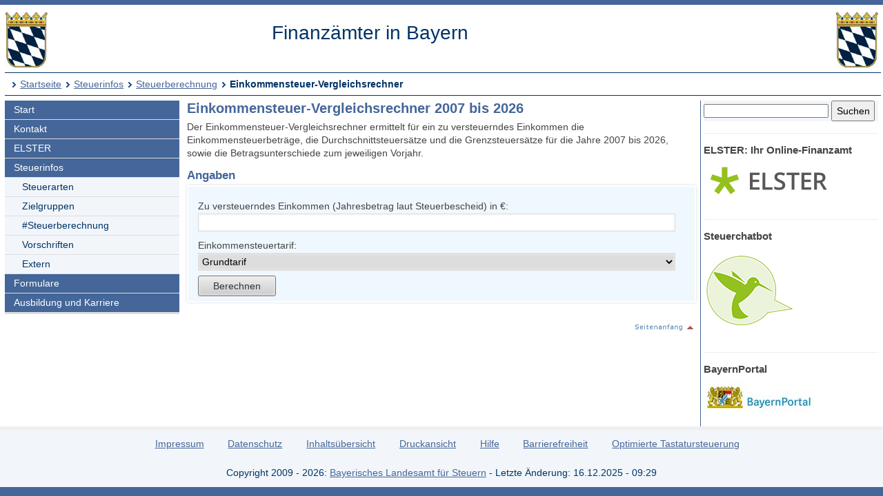

--- FILE ---
content_type: text/html; charset=UTF-8
request_url: https://www.finanzamt.bayern.de/Informationen/Steuerinfos/Steuerberechnung/Einkommensteuer-Vergleichsrechner/default.php?f=Kelheim&c=n&d=x&t=x
body_size: 3384
content:
<!DOCTYPE html>
<html lang="de">
<head>
<meta charset="utf-8">
<meta name="viewport" content="width=device-width, initial-scale=1.0">
<meta name="format-detection" content="telephone=no">



<title>Finanzämter in Bayern: Steuerinfos - Steuerberechnung - Einkommensteuer-Vergleichsrechner</title>
<!--UdmComment-->
<link href="../../../../a_ycss/fa-layout2.css" rel="stylesheet" type="text/css">



<meta name="description" content="Der Einkommensteuer-Vergleichsrechner ermittelt für ein zu versteuerndes Einkommen die Einkommensteuerbeträge, die Durchschnittsteuersätze und die Grenzsteuersätze für die Jahre 2007 bis 2026, sowie die Betragsunterschiede zum jeweiligen Vorjahr." />
<link rel="icon" href="https://www.finanzamt.bayern.de/a_images/Icons/favicon-lfst.ico" type="image/x-icon" />


<script type="text/javascript">
if (top != self)
  top.location = self.location;
</script>

</head>

<body>
<div class="ym-wrapper">
	<div class="ym-box">
    <header>
<a id="top"></a>

<!-- Subtemplate: 3 Spalten mit 33% Teilung -->
		<div class="ym-grid linearize-level-1" style="padding-bottom:0.5em;">
			<div class="ym-g25 ym-gl">
<div id="topnav">
<p class="ym-hideme hideme">

Sprungnavigation und Tastenkombinationen
</p>

<ul class="ym-skip skip">
<li><a href="#hauptinhalt" accesskey="0">
Zum Hauptinhaltsbereich</a></li>
<li><a href="#navigation" accesskey="9">
Zur Navigation</a></li>

<li><a href="#menuepunkt" accesskey="8">
Zum aktuellen Navigationspunkt</a></li>

<li><a href="#q" accesskey="7">
Setze Schreibmarke in das Suchtextfeld</a></li>

<li><a href="#position" accesskey="6">
Zur Positionsangabe Sie sind hier </a></li>

<li><a rel="nofollow" href="default.php?f=Finanzaemter&amp;c=o&amp;d=x&amp;t=x">Zur Nur-Text-Ansicht alt+5</a></li>
<li><a rel="nofollow" href="default.php?f=Finanzaemter&amp;c=n&amp;d=x&amp;t=t#hauptinhalt">Optimierte Tastatursteuerung einschalten alt+4</a></li>
<li><a rel="nofollow" href="default.php?f=Finanzaemter&amp;c=n&amp;d=d&amp;t=x">Zur Druckansicht alt+3</a></li>
<li><a href="#rechte-spalte" accesskey="2">Zu den Zusatzinfos am rechten Rand</a></li><li><a accesskey="1" href="../../../../Finanzaemter/default.php?f=Finanzaemter&amp;c=n&amp;d=x&amp;t=x" >Zur Startseite</a></li>

</ul>
<a class="hideme" id="Ende_Sprungnav"></a>

</div>
				<div class="ym-gbox">
      <!-- Inhalt linker Block -->

<a href="/Finanzaemter/default.php?f=Finanzaemter&amp;c=n&amp;d=x&amp;t=x" title="Link zur Startseite"><img src="/a_images/staatswappen-farbig-80.jpg" alt="Kleines bayerisches Staatswappen" class="wappen";" />
</a>

				</div>
			</div>

			<div class="ym-g50 ym-gl" id="collage">
				<div class="ym-gbox">
      <!-- Inhalt mittlerer Block -->
					<p class="zb FA-Name mt05">Finanzämter in Bayern</p>
				</div>
			</div>	
			<div class="ym-g25 ym-gr">
				<div class="ym-gbox">
					<img src="/a_images/staatswappen-farbig-80.jpg" alt="Kleines bayerisches Staatswappen" />  				</div>
			</div>		
    
		</div>

<div id="breadcrumbs">
<a id="position"></a>
<h1 class="ym-hideme hideme">Ihre Position:</h1>
<ul>
<li><a href="../../../../Finanzaemter/default.php?f=Finanzaemter&amp;c=n&amp;d=x&amp;t=x">Startseite</a></li>

<li><a href="../../../../Informationen/Steuerinfos/default.php?f=Finanzaemter&amp;c=n&amp;d=x&amp;t=x">Steuerinfos</a></li>
<li><a href="../../../../Informationen/Steuerinfos/Steuerberechnung/default.php?f=Finanzaemter&amp;c=n&amp;d=x&amp;t=x">Steuerberechnung</a></li>
<li><strong>Einkommensteuer-Vergleichsrechner</strong></li>
</ul>

</div>

</header><!-- Ende header --><main>
<div class="ym-column linearize-level-1">

<div id="navigation" class="ym-col1">
<h1 class="ym-hideme">Hauptnavigation mit Anschlusslink zur Service Navigation</h1>



<ul class="ym-vlist">
<li>
<a href="../../../../Finanzaemter/default.php?f=Finanzaemter&amp;c=n&amp;d=x&amp;t=x">Start</a>
</li>
<li>
<a href="../../../../Finanzaemter/Kontakt/default.php?f=Finanzaemter&amp;c=n&amp;d=x&amp;t=x">Kontakt</a>
</li>
<li>
<a href="../../../../Informationen/Elster/default.php?f=Finanzaemter&amp;c=n&amp;d=x&amp;t=x">ELSTER</a>
</li>
<li>
<a href="../../../../Informationen/Steuerinfos/default.php?f=Finanzaemter&amp;c=n&amp;d=x&amp;t=x">Steuerinfos</a>

<ul> 
<li>
<a href="../../../../Informationen/Steuerinfos/Steuerarten/default.php?f=Finanzaemter&amp;c=n&amp;d=x&amp;t=x">Steuerarten</a>
</li>
<li>
<a href="../../../../Informationen/Steuerinfos/Zielgruppen/default.php?f=Finanzaemter&amp;c=n&amp;d=x&amp;t=x">Zielgruppen</a>
</li>
<li class="active" id="mp">
<h1 class="ym-hideme hideme"><a id="menuepunkt">Aktuelle Rubrik:</a></h1><a href="../../../../Informationen/Steuerinfos/Steuerberechnung/default.php?f=Finanzaemter&amp;c=n&amp;d=x&amp;t=x">#Steuerberechnung</a>
</li>
<li>
<a href="../../../../Informationen/Steuerinfos/Vorschriften/default.php?f=Finanzaemter&amp;c=n&amp;d=x&amp;t=x">Vorschriften</a>
</li>
<li>
<a href="../../../../Informationen/Steuerinfos/Extern/default.php?f=Finanzaemter&amp;c=n&amp;d=x&amp;t=x">Extern</a>

</li>
</ul> 
</li>
<li>
<a href="../../../../Informationen/Formulare/default.php?f=Finanzaemter&amp;c=n&amp;d=x&amp;t=x">Formulare</a>
</li>
<li>
<a href="../../../../Informationen/Ausbildung_und_Karriere/default.php?f=Finanzaemter&amp;c=n&amp;d=x&amp;t=x">Ausbildung und Karriere</a>

</li><li class="ym-hideme">
<a href="#nav2">Springe weiter zur Service Navigation</a>
</li>
</ul>
</div><!-- #col1 Ende --><div class="ym-col2 ym-clearfix" id="ym-col2">
<form class="bgcf2f6fa" name="suchformular" action="../../../../Informationen/Erweiterte_Suche/default.php" method="get">
<div class="ym-hideme">
<h1>Stichwortsuche</h1>
<label for="q">Suchbegriff eingeben</label>
</div>

<input type="hidden" name="f" id="ff" value="Finanzaemter" />
<input type="hidden" name="c" id="cc" value="n" />
<input type="hidden" name="t" id="tt" value="x" />

<input class="diw70" type="text" name="q" id="q" onfocus="javascript:select(this)" title="Bitte Stichwort eingeben" />

<input class="diw25h30" type="submit" name="submit" value="Suchen" />

</form><div id="rechte-spalte"></div><h1 class="ym-hideme">Zusatzinfos am rechten Rand</h1><hr />
<h2>
ELSTER: Ihr Online-Finanzamt
</h2>
<p>
<a href="https://www.elster.de" target="_blank" title="Externer Link öffnet ein neues Fenster">
<img src="/a_images/Elster/Elster-Logo-190x62.png" width="190" height="62" alt="Elster Logo" />
</a>
</p>

<hr />
<h2>
Steuerchatbot
</h2>
<p>
<a href="https://www.steuerchatbot.de/" target="_blank" title="Beantwortet allgemeine Fragen zun Steuerrecht - Externer Link öffnet ein neues Fenster">
<img src="/a_images/Icons/Sticky_Steuerchatbot_130x130.png" width="130" height="130" alt="Logo Steuerchatbot" />
</a>
</p>
<hr />
<h2>
BayernPortal
</h2>
<p>
<a title="Externer Link öffnet ein neues Fenster" href="http://www.freistaat.bayern" target="_blank">
<img src="/a_images/Sonstiges/BayernPortal.jpg" width="160" height="55" alt="Logo BayernPortal" />
</a>
</p>

</div> 
<!-- Ende Rechter Rand -->


<!-- Anfang: #col3 - Hauptinhaltsbereich mittlere Spalte  -->
  <div class="ym-col3" id="hauptinhalt">

    
<h1 class="ym-hideme">Hauptinhaltsbereich</h1>

<!--/UdmComment-->

<h2>
Einkommensteuer-Vergleichsrechner 
2007 bis 2026</h2>

<p>
Der Einkommensteuer-Vergleichsrechner ermittelt für ein zu versteuerndes Einkommen die Einkommensteuerbeträge, die Durchschnittsteuersätze und die Grenzsteuersätze für die Jahre 2007 bis 2026, sowie die Betragsunterschiede zum jeweiligen Vorjahr.</p>


<script type="text/javascript" language="javascript">
<!--
function UPC(P) {
   var F=false;
   var  T0  = eval('RC.'+P+'.value');
   var T=T0;
   var N1=1;
   var N2=1;
   var P1=T.indexOf(".");
   var P2=T.lastIndexOf(".");
   var K=T.indexOf(",");
   N1=K-P2;
   if(N1==4) N2=P2-P1;
   if(N1==4) T=T.replace(".", "");
   if(N2==4) T=T.replace(".", "");
   T=T.replace(",",".");
   if(T.length-T.indexOf(".")==4) T=T.replace(".","");
   if (isNaN(T)==true && P!="") {
      alert('Bitte geben Sie nur Zahlen ein! Der Tausenderpunkt ist zulässig, aber nicht zwingend.');
      eval('RC.'+P+'.focus()');
      eval('RC.'+P+'.select()');
      F=true;
   }
}
-->
</script>


<h3>
Angaben</h3>

<form class="ym-form" name="RC" method="post" action="default.php?f=Finanzaemter&amp;c=n&amp;d=x&amp;t=x">



<div class="ym-fbox ym-fbox-input">
<label for="ZVE">
Zu versteuerndes Einkommen (Jahresbetrag laut Steuerbescheid) in €:
</label>
<input id="ZVE" name="ZVE" type="text" size="10" maxlength="8" value="" onblur="UPC('ZVE')" onfocus="javascript:select(this)" />
</div>


<div class="ym-fbox ym-fbox-select">
<label for="KZTAB">Einkommensteuertarif:</label>
<select id="KZTAB" name="KZTAB" size="1">
<option value="1"> Grundtarif </option> 
<option value="2"> Splittingtarif </option> 
</select>
</div>



<div class="ym-fbox ym-fbox-button">
<input type="submit" name="submit" value="Berechnen" />
</div>

<input type="hidden" name="f" value="Finanzaemter" />
<input type="hidden" name="c" value="n" />
<input type="hidden" name="d" value="x" />
<input type="hidden" name="t" value="x" />

</form>
<p class="top"><a href="#top" title="Link zum Seitenanfang"><img src="/a_images/Sonstiges/seitenanfang.gif" width="92" height="15" alt="" title="Link zum Seitenanfang" /></a>
</p>

<p class="ym-hideme"><a href="#rechte-spalte">Zu den Zusatzinfos am rechten Rand</a></p>
<!-- IE column clearing - Extra-Div für IE-Bugfixes -->
   <div id="ie_clearing">&nbsp;</div>

</div><!-- Ende #col3 -->
</div><!-- ende #main -->
</main>
<!--UdmComment-->

<footer id="nav2">
<div id="fuss" class="linearize-level-1 lowpad">
<h1 class="ym-hideme hideme">Fußbereich mit Servicenavigation</h1>
<ul id="subnavlist"><li><a href="../../../../Informationen/Impressum/default.php?f=Finanzaemter&amp;c=n&amp;d=x&amp;t=x">Impressum</a></li>
<li><a href="../../../../Informationen/Datenschutz/default.php?f=Finanzaemter&amp;c=n&amp;d=x&amp;t=x">Datenschutz</a></li>
<li><a href="../../../../Informationen/Inhaltsuebersicht/default.php?f=Finanzaemter&amp;c=n&amp;d=x&amp;t=x">Inhaltsübersicht</a></li>
<li><a accesskey="3" rel="nofollow" href="default.php?f=Finanzaemter&amp;c=n&amp;d=d&amp;t=x">Druckansicht</a></li>
<li><a href="../../../../Informationen/Hilfe/default.php?f=Finanzaemter&amp;c=n&amp;d=x&amp;t=x">Hilfe</a></li>
<li><a href="../../../../Informationen/Erklaerung_Barrierefreiheit/default.php?f=Finanzaemter&amp;c=n&amp;d=x&amp;t=x">Barrierefreiheit</a></li>
<li><a accesskey="4" rel="nofollow" href="default.php?f=Finanzaemter&amp;c=n&amp;d=x&amp;t=t#hauptinhalt">Optimierte Tastatursteuerung</a></li>
<li class="ym-hideme hideme">
<a href="#navigation">Springe zur Hauptnavigation</a>
</li>
</ul>


<p>
Copyright 2009 - 2026: <a href="http://www.lfst.bayern.de" target="_blank">Bayerisches Landesamt für Steuern</a>  - Letzte Änderung: 16.12.2025 - 09:29
</p>
</div>
</footer><!-- Ende #footer -->

</div><!-- Ende class_page -->
</div><!-- Ende class_margins -->


<div class="linearize-level-1 ym-hideme">
<footer class="fixedfooter">
<ul class="subnavlist">
<li><a href="#hauptinhalt">
Inhalt</a></li>

<li><a href="#rechte-spalte">
Info+</a></li>

<li><a href="#mp">
Navi</a></li>

<li><a href="#nav2">
Nav+</a></li>

<li><a href="#q">
&nbsp;?&nbsp;</a></li>

</ul>
</footer>
</div>
<!--/UdmComment-->


</body>

</html>

